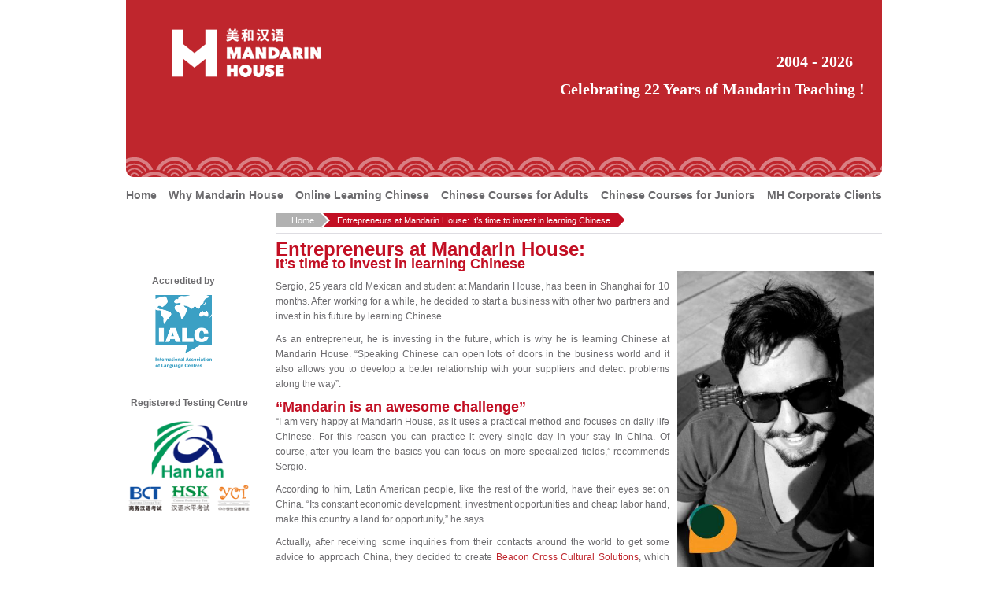

--- FILE ---
content_type: text/html; charset=utf-8
request_url: https://mandarinhouse.com/mandarin-house-review-experience-shanghai
body_size: 6607
content:
<!DOCTYPE html PUBLIC "-//W3C//DTD XHTML+RDFa 1.0//EN"
  "http://www.w3.org/MarkUp/DTD/xhtml-rdfa-1.dtd">
<html xmlns="http://www.w3.org/1999/xhtml" xml:lang="en" version="XHTML+RDFa 1.0" dir="ltr">

<head profile="http://www.w3.org/1999/xhtml/vocab">
  <title>Entrepreneurs at Mandarin House: It’s time to invest in learning Chinese | Mandarin House</title>
  <meta http-equiv="Content-Type" content="text/html; charset=utf-8" />
<link rel="shortlink" href="https://mandarinhouse.com/node/382" />
<link rel="shortcut icon" href="https://mandarinhouse.com/sites/default/themes/wenroo/favicon.ico" type="image/vnd.microsoft.icon" />
<link rel="canonical" href="https://mandarinhouse.com/mandarin-house-review-experience-shanghai" />
<meta name="keywords" content="Learn Mandarin Chinese Beijing, Learn Mandarin Chinese Shanghai, Learn Mandarin Chinese Guangzhou, Mandarin Chinese Courses, Chinese Schools in Beijing" />
<meta name="generator" content="Drupal 7 (http://drupal.org)" />
<meta name="description" content="Entrepreneurs at Mandarin House: It’s time to invest in learning Chinese" />

<!-- Facebook Pixel Code -->
<script>
!function(f,b,e,v,n,t,s){if(f.fbq)return;n=f.fbq=function(){n.callMethod?
n.callMethod.apply(n,arguments):n.queue.push(arguments)};if(!f._fbq)f._fbq=n;
n.push=n;n.loaded=!0;n.version='2.0';n.queue=[];t=b.createElement(e);t.async=!0;
t.src=v;s=b.getElementsByTagName(e)[0];s.parentNode.insertBefore(t,s)}(window,
document,'script','//connect.facebook.net/en_US/fbevents.js');

fbq('init', '616568275166442');
fbq('track', 'PageView');
fbq('track', 'ViewContent', {"content_type":"product","content_ids":"382"});
</script>
<noscript><img height='1' width='1' style='display:none' src='https://www.facebook.com/tr?id=616568275166442&ev=PageView&noscript=1' /></noscript>
<!-- End Facebook Pixel Code -->
  <link type="text/css" rel="stylesheet" href="https://mandarinhouse.com/sites/default/files/css/css_pbm0lsQQJ7A7WCCIMgxLho6mI_kBNgznNUWmTWcnfoE.css" media="all" />
<link type="text/css" rel="stylesheet" href="https://mandarinhouse.com/sites/default/files/css/css_qKsSCcrOVT4pKULgi4iAVuPQPU3lfSzuSXMJCARUKic.css" media="all" />
<link type="text/css" rel="stylesheet" href="https://mandarinhouse.com/sites/default/files/css/css_hvNOAyNn8KSQUdje93io0nd0Na8XmZ-ngu_nJdTOtvk.css" media="all" />
<link type="text/css" rel="stylesheet" href="https://mandarinhouse.com/sites/default/files/css/css_ztqjYy_8jPZp3qHkC5M_l1yNVjIue0kCfiIjw1cMjBM.css" media="all" />
<link type="text/css" rel="stylesheet" href="https://mandarinhouse.com/sites/default/files/css/css_e0Oi8I1L8cGJ7KxcUbimLkO-ivlPDoZXuBZMWKAz5GY.css" media="print" />

<!--[if IE]>
<link type="text/css" rel="stylesheet" href="https://mandarinhouse.com/sites/default/files/css/css_6aYvzF5_3imxy3JsxmAUZovHgr8CatxWg8ShR_WbA20.css" media="all" />
<![endif]-->

<!--[if lte IE 7]>
<link type="text/css" rel="stylesheet" href="https://mandarinhouse.com/sites/default/files/css/css_bf_53Q3BOcgWnZidLak5_KSRaRHy5b3GOcFG3wnL9FQ.css" media="all" />
<![endif]-->

<!--[if lte IE 6]>
<link type="text/css" rel="stylesheet" href="https://mandarinhouse.com/sites/default/files/css/css_nn-39uqMFMPiDMr6cUWRPLG1ba3uFYYtLyBzOyd0ESw.css" media="all" />
<![endif]-->
  <script type="text/javascript" src="https://mandarinhouse.com/sites/default/files/js/js_xAPl0qIk9eowy_iS9tNkCWXLUVoat94SQT48UBCFkyQ.js"></script>
<script type="text/javascript" src="https://mandarinhouse.com/sites/default/files/js/js_pybEzOT_v2ckEsy8o5TLgqKZcYqsxoEjglOzGKuN3vc.js"></script>
<script type="text/javascript" src="https://mandarinhouse.com/sites/default/files/js/js_492tBZcr2bi07TxMXodSdlqPrL6I9s-fl3T0mGe9WE8.js"></script>
<script type="text/javascript">
<!--//--><![CDATA[//><!--
var _gaq = _gaq || [];_gaq.push(["_setAccount", "UA-31487218-1"]);_gaq.push(["_trackPageview"]);(function() {var ga = document.createElement("script");ga.type = "text/javascript";ga.async = true;ga.src = ("https:" == document.location.protocol ? "https://ssl" : "http://www") + ".google-analytics.com/ga.js";var s = document.getElementsByTagName("script")[0];s.parentNode.insertBefore(ga, s);})();
//--><!]]>
</script>
<script type="text/javascript" src="https://mandarinhouse.com/sites/default/files/js/js_a_XWH2S1EQaU85ypMDyQGiUfzPFez1IOZKxHnhGkv3E.js"></script>
<script type="text/javascript" src="https://mandarinhouse.com/sites/default/files/js/js_azQHAT-snAcpLr7FR4PLpPgSgjxZjRkOZ6hxfpQCEY4.js"></script>
<script type="text/javascript">
<!--//--><![CDATA[//><!--
jQuery.extend(Drupal.settings, {"basePath":"\/","pathPrefix":"","ajaxPageState":{"theme":"wenroo","theme_token":"37poHYGy2GHkvW7IpNjnYrjPHKJCfnWdRZzDBWUr09o","js":{"misc\/jquery.js":1,"misc\/jquery.once.js":1,"misc\/drupal.js":1,"sites\/all\/modules\/nice_menus\/js\/jquery.bgiframe.js":1,"sites\/all\/modules\/nice_menus\/js\/jquery.hoverIntent.js":1,"sites\/all\/modules\/nice_menus\/js\/superfish.js":1,"sites\/all\/modules\/nice_menus\/js\/nice_menus.js":1,"misc\/form.js":1,"sites\/all\/modules\/webform_conditional\/webform_conditional.js":1,"misc\/textarea.js":1,"sites\/all\/modules\/webform\/js\/webform.js":1,"sites\/all\/modules\/google_analytics\/googleanalytics.js":1,"0":1,"misc\/collapse.js":1,"sites\/default\/themes\/wenroo\/js\/wenroo.js":1,"sites\/default\/themes\/wenroo\/js\/quiz.js":1},"css":{"modules\/system\/system.base.css":1,"modules\/system\/system.menus.css":1,"modules\/system\/system.messages.css":1,"modules\/system\/system.theme.css":1,"sites\/all\/modules\/date\/date_api\/date.css":1,"sites\/all\/modules\/date\/date_popup\/themes\/datepicker.1.7.css":1,"sites\/all\/modules\/date\/date_repeat_field\/date_repeat_field.css":1,"modules\/field\/theme\/field.css":1,"modules\/node\/node.css":1,"modules\/user\/user.css":1,"sites\/all\/modules\/views\/css\/views.css":1,"sites\/all\/modules\/ctools\/css\/ctools.css":1,"sites\/all\/modules\/nice_menus\/css\/nice_menus.css":1,"sites\/all\/modules\/nice_menus\/css\/nice_menus_default.css":1,"sites\/all\/modules\/webform\/css\/webform.css":1,"sites\/default\/themes\/wenroo\/css\/html-reset.css":1,"sites\/default\/themes\/wenroo\/css\/layout-fixed.css":1,"sites\/default\/themes\/wenroo\/css\/tabs.css":1,"sites\/default\/themes\/wenroo\/css\/pages.css":1,"sites\/default\/themes\/wenroo\/css\/blocks.css":1,"sites\/default\/themes\/wenroo\/css\/mandarinhouse.css":1,"sites\/default\/themes\/wenroo\/css\/print.css":1,"sites\/default\/themes\/wenroo\/css\/ie.css":1,"sites\/default\/themes\/wenroo\/css\/ie7.css":1,"sites\/default\/themes\/wenroo\/css\/ie6.css":1}},"nice_menus_options":{"delay":800,"speed":"slow"},"webform_conditional":{"fields":false,"nid":"748","showSpeed":null},"googleanalytics":{"trackOutbound":1,"trackMailto":1,"trackDownload":1,"trackDownloadExtensions":"7z|aac|arc|arj|asf|asx|avi|bin|csv|doc|exe|flv|gif|gz|gzip|hqx|jar|jpe?g|js|mp(2|3|4|e?g)|mov(ie)?|msi|msp|pdf|phps|png|ppt|qtm?|ra(m|r)?|sea|sit|tar|tgz|torrent|txt|wav|wma|wmv|wpd|xls|xml|z|zip"}});
//--><!]]>
</script>
   <script type="application/ld+json"> 
    {
		"@context": "http://schema.org",
		"@type": "Organization",
		"url": "http://www.mandarinhouse.com'",
		"logo": "http://www.mandarinhouse.com/sites/default/themes/wenroo/logo.png",
		"address": {
		    "@type": "PostalAddress",
		    "addressLocality": "",
		    "addressRegion": "Shanghai",
		    "streetAddress": "12F, Asia Mansion, 650 Han Kou Road",
		    "postalCode": "200000"
	  	},
		"contactPoint" : [{
			"@type" 		: "ContactPoint",
			"telephone" 	: "400 633 5538",
			"contactType" 	: "customer service",
			"areaServed"	: "China",
			"availableLanguage" : [
		      	"English"
		    ]
		}],
		"sameAs" : [ //�罻��վ��ַ
	      "https://www.facebook.com/mandarinhouseschools/" ,
	      "https://twitter.com/Mandarinhousesh",
	      "https://www.linkedin.com/company/1733831"  
		 ]
		
    }
    
    </script> 
</head>
<body class="html not-front not-logged-in one-sidebar sidebar-first page-node page-node- page-node-382 node-type-page section-mandarin-house-review-experience-shanghai" >
  <div id="skip-link">
    <a href="#main-menu" class="element-invisible element-focusable">Jump to Navigation</a>
  </div>
    
<div id="page-wrapper"><div id="page">

  <div id="header"><div class="section clearfix">

          <a href="/" title="Mandarin House" rel="home" id="logo"><img src="https://mandarinhouse.com/sites/default/themes/wenroo/logo.png" alt="Mandarin House" /></a>
    
          <div id="name-and-slogan">
                  
        
                  <div id="site-slogan">Learn Chinese. Quality Chinese Courses</div>
              </div><!-- /#name-and-slogan -->
    
    
      <div class="region region-header">
    <div id="block-nodeblock-265" class="block block-nodeblock first last odd">

      
  <div class="content">
    <div id="node-265" class="node node-header view-mode-full clearfix">

        
  
  <div class="content">
    <div class="field field-name-body field-type-text-with-summary field-label-hidden"><div class="field-items"><div class="field-item even"><ul class="language"></ul><div class="contact_no"> </div>
<div class="contact_no"><strong><span style="font-family:Bell MT; font-size:20px;">2004 - 2026   </span></strong></div>
<div class="contact_no"><strong><span style="font-family:Bell MT; font-size:20px;">Celebrating 22 Years of Mandarin Teaching !</span></strong><br /> </div>
<div class="contact_no"> </div>
</div></div></div>  </div>

  
  
</div>
  </div>

</div><!-- /.block -->
  </div><!-- /.region -->

  </div></div><!-- /.section, /#header -->

       <div id="navigation"><div class="section clearfix">

        
          <div class="region region-navigation">
    <div id="block-nice-menus-1" class="block block-nice-menus first last odd">

      
  <div class="content">
    <ul class="nice-menu nice-menu-down nice-menu-main-menu" id="nice-menu-1"><li class="menu-218 menu-path-front first odd "><a href="/">Home</a></li>
<li class="menu-849 menu-path-node-861  even "><a href="/why-mandarin-house">Why Mandarin House</a></li>
<li class="menu-861 menu-path-smymandarinhousecom-  odd "><a href="https://mymandarinhouse.com/" target="_blank">Online Learning Chinese</a></li>
<li class="menu-602 menu-path-node-55  even "><a href="/chinese-courses-adult">Chinese Courses for Adults</a></li>
<li class="menu-628 menu-path-node-100  odd "><a href="/chinese-courses-junior">Chinese Courses for Juniors</a></li>
<li class="menu-617 menu-path-node-88  even last"><a href="/corporate-partner">MH Corporate Clients</a></li>
</ul>
  </div>

</div><!-- /.block -->
  </div><!-- /.region -->

      </div></div><!-- /.section, /#navigation -->
    
  <div id="main-wrapper"><div id="main" class="clearfix with-navigation">
    <div id="content" class="column"><div class="section">
            <div class="breadcrumb"><h2 class="element-invisible">You are here</h2><div class = "breadcrumb-link first"><a href="/">Home</a></div><div class = "breadcrumb-text"><div class = "breadcrumb-in">Entrepreneurs at Mandarin House: It’s time to invest in learning Chinese</div></div></div>      <a id="main-content"></a>
                                                  <div class="region region-content">
    <div id="block-system-main" class="block block-system first odd">

      
  <div class="content">
    <div id="node-382" class="node node-page view-mode-full clearfix">

  
      
  
  
  <div class="content">
    <div class="field field-name-body field-type-text-with-summary field-label-hidden"><div class="field-items"><div class="field-item even"><h1>Entrepreneurs at Mandarin House:</h1>
<h2>It’s time to invest in learning Chinese</h2>
<p><img alt="" src="/sites/default/files/pictures/content/what-new/Sergio.jpg" style="width: 250px; height: 375px; margin-left: 10px; margin-right: 10px; float: right;" /></p>
<p>Sergio, 25 years old Mexican and student at Mandarin House, has been in Shanghai for 10 months. After working for a while, he decided to start a business with other two partners and invest in his future by learning Chinese.</p>
<p>As an entrepreneur, he is investing in the future, which is why he is learning Chinese at Mandarin House. “Speaking Chinese can open lots of doors in the business world and it also allows you to develop a better relationship with your suppliers and detect problems along the way”.</p>
<h2>“Mandarin is an awesome challenge”</h2>
<p>“I am very happy at Mandarin House, as it uses a practical method and focuses on daily life Chinese. For this reason you can practice it every single day in your stay in China. Of course, after you learn the basics you can focus on more specialized fields,” recommends Sergio.</p>
<p>According to him, Latin American people, like the rest of the world, have their eyes set on China. “Its constant economic development, investment opportunities and cheap labor hand, make this country a land for opportunity,” he says.</p>
<p>Actually, after receiving some inquiries from their contacts around the world to get some advice to approach China, they decided to create <a href="http://www.beacon-ccs.com" target="_blank">Beacon Cross Cultural Solutions</a>, which offers tailor-made all-included packages for foreigners to come to China. “Since the cultural barrier is quite big from the western world to China, most people is afraid of starting alone this journey,” he explains.</p>
<p>“From my experience on, I normally recommend the people that are coming to China to, first of all, learn at least basic Chinese, print themselves some business cards and enjoy the ride,” Sergio concludes.</p>
<h4 style="text-align: center;">We are very proud to have some entrepreneurs like Sergio at Mandarin House sharing their experience with us.</h4>
<h4 style="text-align: center;">This a global trend, what are you waiting to invest in the future and learn Chinese?</h4>
<h4 style="text-align: center;"> </h4>
<h4 style="text-align: center;"> </h4>
</div></div></div>  </div>

  
  
</div><!-- /.node -->
  </div>

</div><!-- /.block -->
<div id="block-webform-client-block-748" class="block block-webform last even">

    	      <h1 class="block-title"><span>Quick Form</span></h1>
	    
  <div class="content">
    <form class="webform-client-form" enctype="multipart/form-data" action="/quick-form" method="post" id="webform-client-form-748" accept-charset="UTF-8"><div><div class="form-item webform-component webform-component-markup" id="webform-component-guide-language">
 <p>Please complete the quick form below, we will get back to you within 12 hours (working day). </p>

</div>
<div class="form-item webform-component webform-component-textfield webform-container-inline" id="webform-component-your-full-name">
  <label for="edit-submitted-your-full-name">Your Full Name <span class="form-required" title="This field is required.">*</span></label>
 <input type="text" id="edit-submitted-your-full-name" name="submitted[your_full_name]" value="" size="60" maxlength="128" class="form-text required" />
</div>
<div class="form-item webform-component webform-component-email webform-container-inline" id="webform-component-your-email">
  <label for="edit-submitted-your-email">Your Email <span class="form-required" title="This field is required.">*</span></label>
 <input class="email form-text form-email required" type="email" id="edit-submitted-your-email" name="submitted[your_email]" size="60" />
</div>
<div class="form-item webform-component webform-component-textfield webform-container-inline" id="webform-component-phone-number">
  <label for="edit-submitted-phone-number">Phone Number <span class="form-required" title="This field is required.">*</span></label>
 <input type="text" id="edit-submitted-phone-number" name="submitted[phone_number]" value="" size="60" maxlength="128" class="form-text required" />
</div>
<div class="form-item webform-component webform-component-select webform-container-inline" id="webform-component-current-location">
  <label for="edit-submitted-current-location">Current Location <span class="form-required" title="This field is required.">*</span></label>
 <select id="edit-submitted-current-location" name="submitted[current_location]" class="form-select required"><option value="" selected="selected">- Select -</option><option value="Shanghai">Shanghai</option><option value="Beijing">Beijing</option><option value="Othercityinchina">Other City in China</option><option value="Othercityout">Other City outside of China</option></select>
</div>
<div class="form-item webform-component webform-component-select webform-container-inline" id="webform-component-course-location">
  <label for="edit-submitted-course-location">Course Location <span class="form-required" title="This field is required.">*</span></label>
 <select id="edit-submitted-course-location" name="submitted[course_location]" class="form-select required"><option value="" selected="selected">- Select -</option><option value="Online Course">Online Course</option><option value="Shanghai">Shanghai</option><option value="Beijing">Beijing</option><option value="Othercity">Other City</option></select>
</div>
<div class="form-item webform-component webform-component-textarea" id="webform-component-yourrequest">
  <label for="edit-submitted-yourrequest">Your Request </label>
 <div class="form-textarea-wrapper resizable"><textarea id="edit-submitted-yourrequest" name="submitted[yourrequest]" cols="60" rows="5" class="form-textarea"></textarea></div>
</div>
<input type="hidden" name="details[sid]" value="" />
<input type="hidden" name="details[page_num]" value="1" />
<input type="hidden" name="details[page_count]" value="1" />
<input type="hidden" name="details[finished]" value="0" />
<input type="hidden" name="form_build_id" value="form--1mK-d2mxaEg7FbfCUTgwArUfDwmvpjQnnomi_0FfIM" />
<input type="hidden" name="form_id" value="webform_client_form_748" />
<div class="form-actions form-wrapper" id="edit-actions"><input type="submit" id="edit-submit" name="op" value="Submit" class="form-submit" /></div></div></form>  </div>

</div><!-- /.block -->
  </div><!-- /.region -->
          </div></div><!-- /.section, /#content -->


      <div class="region region-sidebar-first column sidebar"><div class="section">
    <div id="block-block-6" class="block block-block first last odd">

      
  <div class="content">
    <p style="text-align: left;"> </p>
<p style="text-align: left;"> </p>
<p style="text-align: left;"> </p>
<p style="text-align: left;"><strong>           Accredited by</strong></p>
<p style="text-align: left;"><a href="http://www.ialc.org" target="_blank"><img alt="" src="/sites/default/files/pictures/webmaster/2.png" style="height: 93px; width: 140px; margin-left: 5px; margin-right: 5px;" /></a></p>
<p style="text-align: left;"> </p>
<p style="text-align: left;"><strong>  Registered Testing Centre</strong></p>
<p style="text-align: left;"><a href="http://www.chinese.cn/page/#/pcpage/mainpage" target="_blank"><img alt="" src="/sites/default/files/pictures/webmaster/han-ban_0.png" style="width: 160px; height: 128px;" /></a></p>
  </div>

</div><!-- /.block -->
  </div></div><!-- /.section, /.region -->

    
  </div></div><!-- /#main, /#main-wrapper -->
	
    <div class="region region-bottom">
    <div id="block-sharethis-sharethis-block" class="block block-sharethis first last odd">

      
  <div class="content">
    <div class="sharethis-wrapper"><span st_url="https://mandarinhouse.com/user" st_title="User account" class="st_baidu"></span>
<span st_url="https://mandarinhouse.com/user" st_title="User account" class="st_sina"></span>
<span st_url="https://mandarinhouse.com/user" st_title="User account" class="st_email"></span>
<span st_url="https://mandarinhouse.com/user" st_title="User account" class="st_twitter"></span>
<span st_url="https://mandarinhouse.com/user" st_title="User account" class="st_facebook"></span>
<script type='text/javascript'>var switchTo5x = true;</script><script type='text/javascript' src='https://ws.sharethis.com/button/buttons.js'></script><script type='text/javascript'>stLight.options({"publisher":"dr-dc09ac7-3a34-2438-8c0b-6f2971ea45a0"});</script></div>  </div>

</div><!-- /.block -->
  </div><!-- /.region -->
  <div id="footer"><div class="footer_inner">
    <div class="region region-footer">
    <div id="block-block-5" class="block block-block first odd">

      
  <div class="content">
    <div class="tit"> </div>
<div class="logo" style="display:none;visibility:hidden;"><a class="logo" href="http://www.youtube.com/user/ChinaMandarinHouse" target="_blank"><img alt="" src="/sites/default/files/pictures/icons/youtube.png" style="width: 40px; height: 40px;" /></a></div>
  </div>

</div><!-- /.block -->
<div id="block-nodeblock-114" class="block block-nodeblock last even">

      
  <div class="content">
    <div id="node-114" class="node node-footer view-mode-full clearfix">

        
  
  <div class="content">
    <div class="field field-name-body field-type-text-with-summary field-label-hidden"><div class="field-items"><div class="field-item even"><p> </p>
<p><strong>Contact us:       <a href="mailto:info@mandarinhouse.com?subject=Website%20Enquiry">info@mandarinhouse.com</a></strong>       </p>
</div></div></div>  </div>

  
  
</div>
  </div>

</div><!-- /.block -->
  </div><!-- /.region -->
	</div></div>
  <div id="sub-footer">
    <div class="region region-sub-footer">
    <div id="block-nodeblock-269" class="block block-nodeblock first last odd">

      
  <div class="content">
    <div id="node-269" class="node node-footer view-mode-full clearfix">

        
  
  <div class="content">
    <div class="field field-name-body field-type-text-with-summary field-label-hidden"><div class="field-items"><div class="field-item even"><p style="text-align: center;">Learn Chinese with Mandarin House. All Rights Reserved.           <br /><a href="http://beian.miit.gov.cn">沪ICP备05035518号</a><a href="http://beian.miit.gov.cn">-1</a></p>
</div></div></div>  </div>

  
  
</div>
  </div>

</div><!-- /.block -->
  </div><!-- /.region -->
  </div>
  
  
</div></div><!-- /#page, /#page-wrapper -->
  </body>
</html>


--- FILE ---
content_type: text/css
request_url: https://mandarinhouse.com/sites/default/files/css/css_ztqjYy_8jPZp3qHkC5M_l1yNVjIue0kCfiIjw1cMjBM.css
body_size: 7424
content:
body{font:12px/120% Arial,Helvetica,sans-serif;color:#6c6b6e;background:#ffffff;}.clearfix{clear:both;zoom:1;}*{margin:0;padding:0;-webkit-text-size-adjust:none;}p,div,a,table{font-size:12px;font-weight:normal;}td{vertical-align:top;}img{display:block;border:none;}ul,li,ul.menu li,ul li.leaf,.item-list ul,.item-list ul li,li.expanded,li.collapsed,li.leaf{list-style:none;list-style-image:none;margin:0;padding:0;}a{color:#bf262d;text-decoration:none;-moz-transition:color 0.1s ease 0s,background 0.1s ease 0s,opacity 0.1s ease 0s,border 0.1s ease 0s;}a:hover,li a.active{color:#bf262d;text-decoration:none;-moz-transition:color 0.5s ease 0s,background 0.5s ease 0s,opacity 0.5s ease 0s,border 0.5s ease 0s;}tbody,th{border:none;}tr.even,tr.odd{background-color:transparent;border-bottom:none;}.hidden_text{overflow:hidden;font-size:0;text-indent:-9999px;}.feed-icon{display:none;}input.form-checkbox,input.form-radio{position:relative;}textarea{resize:none;padding:5px;font-size:12px;}.form-text,select,textarea{border:1px solid #d0d0d0;}.form-submit,a{cursor:pointer;font-family:Arial,Helvetica,sans-serif;}.node-title{line-height:120%;}#node-264 .field-item  ol{margin-top:10px;margin-left:30px;}#node-264 .field-item  ol li ol{margin-top:0px;}sup{line-height:0px;}
body{}#page-wrapper,.region-bottom{margin-left:auto;margin-right:auto;width:960px;}#page{}#header{}#header .section{}.region-header{}#main-wrapper{position:relative;}#main{}#content,.no-sidebars #content{float:left;width:960px;margin-left:0;margin-right:-960px;padding:0;}.sidebar-first #content{width:770px;margin-left:190px;margin-right:-960px;}.sidebar-second #content{width:700px;margin-left:0;margin-right:-700px;}.two-sidebars #content{width:560px;margin-left:200px;margin-right:-760px;}#content .section{margin:0;padding:0;}#navigation{}.with-navigation #content,.with-navigation .region-sidebar-first,.with-navigation .region-sidebar-second{margin-top:0;}#navigation .section{}.region-sidebar-first{float:left;width:190px;margin-left:0;margin-right:-190px;padding:0;}.region-sidebar-first .section{margin:0 20px 0 0;padding:0;}.region-sidebar-second{float:left;width:260px;margin-left:700px;margin-right:-960px;padding:0;}.region-sidebar-second .section{margin:0 0 0 10px;padding:0;}.region-footer{}.region-bottom{}#header,#content,#navigation,.region-sidebar-first,.region-sidebar-second,.region-footer,.region-bottom{overflow:visible;word-wrap:break-word;}
div.tabs{margin:0 0 5px 0;}ul.primary{margin:0;padding:0 0 0 10px;border-width:0;list-style:none;white-space:nowrap;line-height:normal;background:url(/sites/default/themes/wenroo/images/tab-bar.png) repeat-x left bottom;}ul.primary li{float:left;margin:0;padding:0;}ul.primary li a{display:block;height:24px;margin:0;padding:0 0 0 5px;border-width:0;font-weight:bold;text-decoration:none;color:#777;background-color:transparent;background:url(/sites/default/themes/wenroo/images/tab-left.png) no-repeat left -38px;}ul.primary li a .tab{display:block;height:20px;margin:0;padding:4px 13px 0 6px;border-width:0;line-height:20px;background:url(/sites/default/themes/wenroo/images/tab-right.png) no-repeat right -38px;}ul.primary li a:hover,ul.primary li a:focus{border-width:0;background-color:transparent;background:url(/sites/default/themes/wenroo/images/tab-left.png) no-repeat left -76px;}ul.primary li a:hover .tab,ul.primary li a:focus .tab{background:url(/sites/default/themes/wenroo/images/tab-right.png) no-repeat right -76px;}ul.primary li.active a,ul.primary li.active a:hover,ul.primary li.active a:focus{border-width:0;color:#000;background-color:transparent;background:url(/sites/default/themes/wenroo/images/tab-left.png) no-repeat left 0;}ul.primary li.active a .tab,ul.primary li.active a:hover .tab,ul.primary li.active a:focus .tab{background:url(/sites/default/themes/wenroo/images/tab-right.png) no-repeat right 0;}ul.secondary{margin:0;padding:0 0 0 5px;border-bottom:1px solid #c0c0c0;list-style:none;white-space:nowrap;background:url(/sites/default/themes/wenroo/images/tab-secondary-bg.png) repeat-x left bottom;}ul.secondary li{float:left;margin:0 5px 0 0;padding:5px 0;border-right:none;}ul.secondary a{display:block;height:24px;margin:0;padding:0;border:1px solid #c0c0c0;text-decoration:none;color:#777;background:url(/sites/default/themes/wenroo/images/tab-secondary.png) repeat-x left -56px;}ul.secondary a .tab{display:block;height:18px;margin:0;padding:3px 8px;line-height:18px;}ul.secondary a:hover,ul.secondary a:focus{background:url(/sites/default/themes/wenroo/images/tab-secondary.png) repeat-x left bottom;}ul.secondary a.active,ul.secondary a.active:hover,ul.secondary a.active:focus{border:1px solid #c0c0c0;color:#000;background:url(/sites/default/themes/wenroo/images/tab-secondary.png) repeat-x left top;}
.block{margin:0;}.block-title,.view-custom-menu-from-reference .field-name-field-cmenu-link a,.view-custom-menu-from-reference .field-name-field-cmenu-link{line-height:140%;font-weight:bold;font-family:"Trebuchet MS",Arial,Helvetica,sans-serif;}.sidebar .block-title{padding:10px 15px;font-size:16px;}.sidebar .block-title a{font-size:16px;font-weight:bold;}.region-sidebar-second .block-title,.view-custom-menu-from-reference .field-name-field-cmenu-link{padding:10px 6px;font-size:15px;color:#BF262D;letter-spacing:-1px;}.region-sidebar-second .sidebar .block-title a,.view-custom-menu-from-reference .field-name-field-cmenu-link a{font-size:15px;}.front .region-sidebar-second .block{margin-bottom:20px;}#question #btn,#question #btn1,#block-views-home-banner-sub-blocks-block .field-name-field-banner-sb-button a,#block-views-display-banner-sub-blocks-block .field-name-field-banner-sb-button a,.node-webform #edit-actions input,#block-views-previews-from-reference-block .views-field-nothing	a,#block-views-previews-from-reference-block .views-field-field-preview-pageref-1 a,#block-views-previews-from-reference-block .views-field-field-preview-link-1 a{background-image:-moz-linear-gradient(#bf262d,#a10025);background-image:-o-linear-gradient(#bf262d,#a10025);background-image:-webkit-gradient(linear,left top,left bottom,color-stop(0%,#bf262d),color-stop(100%,#a10025));background-image:linear-gradient(#bf262d,#a10025);}.sidebar .block-title,.question_title,#block-views-home-banner-sub-blocks-block .views-row,#block-views-display-banner-sub-blocks-block .views-row,.view-custom-menu-from-reference .field-name-field-cmenu-link,.block-home-page-button,#block-cck-blocks-field-maplink .content a{background-image:linear-gradient(#f9f9f9 5%,#e2e2e2 50%);background-image:-o-linear-gradient(#f9f9f9 5%,#e2e2e2 50%);background-image:-moz-linear-gradient(#f9f9f9 5%,#e2e2e2 50%);background-image:-webkit-gradient(linear,left top,left bottom,color-stop(0%,#f9f9f9),color-stop(50%,#e2e2e2));}.view-custom-menu-from-reference .views-row{margin-bottom:10px;}.region-highlighted .view-display-banner-from-reference,.region-highlighted .view-display-banner-from-menu,#block-views-f-block{width:530px;height:320px;float:left;overflow:hidden;position:relative;-moz-border-radius:10px;-webkit-border-radius:10px;border-radius:10px;}#block-views-f-block{width:700px;}.region-highlighted .view-display-banner-from-reference img,.region-highlighted .view-display-banner-from-menu img,#block-views-f-block img,#block-views-testimonial-teaser-block .content,#block-views-testimonial-teaser-block-1 .content{-moz-border-radius:10px;-webkit-border-radius:10px;border-radius:10px;}.region-highlighted .view-display-banner-from-reference .field-name-field-banner-comment,.region-highlighted .view-display-banner-from-menu .field-name-field-banner-comment,#block-views-f-block .views-field-field-banner-comment{position:absolute;z-index:9;bottom:0;left:0;background-color:rgba(255,255,255,0.75);width:530px;height:85px;}#block-views-f-block .views-field-field-banner-comment{width:700px;}.region-highlighted .view-display-banner-from-reference .field-name-field-banner-comment .field-item,.region-highlighted .view-display-banner-from-menu .field-name-field-banner-comment .field-item,#block-views-f-block .views-field-field-banner-comment .field-content{padding:38px 20px 0 20px;line-height:140%;}.region-highlighted .view-display-banner-from-reference .node-title,.region-highlighted .view-display-banner-from-menu .node-title,#block-views-f-block .views-field-title{position:absolute;z-index:10;left:0;padding:0 20px;bottom:55px;height:22px;font-size:22px;color:#bf262d;}.region-highlighted .view-display-banner-from-reference .node-title a,.region-highlighted .view-display-banner-from-menu .node-title a,#block-views-f-block .views-field-title a{font-size:22px;line-height:140%;color:#bf262d;}.front .views-slideshow-controls-bottom{position:absolute;bottom:65px;right:8px;z-index:20;}.front .views-slideshow-controls-bottom .views-slideshow-pager-field-item{width:10px;height:10px;background:url(/sites/default/themes/wenroo/images/ico_slideshow.png) no-repeat;overflow:hidden;cursor:pointer;float:left;margin-right:7px;font-size:0;text-indent:-999px;overflow:hidden;}.front .views-slideshow-controls-bottom .active{background-position:0 -10px;}#block-views-display-banner-sub-blocks-block .views-row{width:230px;float:right;overflow:hidden;}#block-views-home-banner-sub-blocks-block .views-row{width:250px;}#block-views-display-banner-sub-blocks-block .node,#block-views-home-banner-sub-blocks-block .node{padding:13px 20px;}#block-views-display-banner-sub-blocks-block .node .content,#block-views-home-banner-sub-blocks-block .node .content{padding:0;}#block-views-display-banner-sub-blocks-block .views-row-1,#block-views-home-banner-sub-blocks-block .views-row-1{height:140px;}#block-views-display-banner-sub-blocks-block .field-name-field-banner-sb-comment .field-item,#block-views-display-banner-sub-blocks-block .field-name-field-banner-sb-comment p,#block-views-home-banner-sub-blocks-block .field-name-field-banner-sb-comment .field-item,#block-views-home-banner-sub-blocks-block .field-name-field-banner-sb-comment p{font-family:"Trebuchet MS",Arial,Helvetica,sans-serif;line-height:140%;color:#656464;font-size:16px;line-height:180%;text-align:left;}#block-views-display-banner-sub-blocks-block .views-row-2,#block-views-home-banner-sub-blocks-block .views-row-2{height:170px;margin-top:10px;}#block-views-home-banner-sub-blocks-block .views-row-2{margin-top:12px;}#block-views-display-banner-sub-blocks-block .views-row-2 .field-name-field-banner-sb-comment .field-item,#block-views-display-banner-sub-blocks-block .views-row-2 .field-name-field-banner-sb-comment .field-item p,#block-views-home-banner-sub-blocks-block .views-row-2 .field-name-field-banner-sb-comment .field-item,#block-views-home-banner-sub-blocks-block .views-row-2 .field-name-field-banner-sb-comment .field-item p{font-size:16px;}#block-views-display-banner-sub-blocks-block .field-name-field-banner-sb-button,#block-views-home-banner-sub-blocks-block .field-name-field-banner-sb-button{margin-top:10px;overflow:hidden;clear:both;}#block-views-display-banner-sub-blocks-block .field-name-field-banner-sb-button a,#block-views-home-banner-sub-blocks-block .field-name-field-banner-sb-button a{font-family:"Trebuchet MS",Arial,Helvetica,sans-serif;line-height:140%;padding:5px 18px;display:block;float:left;color:#ffffff;}#block-views-display-banner-sub-blocks-block .field-name-field-banner-sb-button a:hover,#block-views-home-banner-sub-blocks-block .field-name-field-banner-sb-button a:hover{color:#f0f0f0;}#block-views-display-banner-sub-blocks-block .views-row-1 .field-name-field-banner-sb-button a,#block-views-home-banner-sub-blocks-block .views-row-1 .field-name-field-banner-sb-button a{font-size:18px;}#block-views-display-banner-sub-blocks-block .views-row-2 .field-name-field-banner-sb-button a,#block-views-home-banner-sub-blocks-block .views-row-2 .field-name-field-banner-sb-button a{font-size:24px;font-weight:bold;}#block-views-previews-from-reference-block{clear:both;overflow:hidden;margin-bottom:10px;}#block-views-previews-from-reference-block .view{margin-top:10px;padding-top:10px;border-top:1px solid #DEDDE2;}#block-views-previews-from-reference-block td{padding-right:10px;padding-bottom:15px;width:251px;}#block-views-previews-from-reference-block td.col-last{padding-right:0;}#block-views-previews-from-reference-block .views-field-title{padding:5px 0;}#block-views-previews-from-reference-block .views-field-title,#block-views-previews-from-reference-block .views-field-title a{line-height:140%;color:#BF262D;font-size:14px;font-family:"Trebuchet MS",Arial,Helvetica,sans-serif;font-weight:bold;}#block-views-previews-from-reference-block .views-field-body,#block-views-previews-from-reference-block .views-field-body p{line-height:140%;font-size:12px;margin-bottom:10px;}#block-views-previews-from-reference-block .views-field-nothing	a,#block-views-previews-from-reference-block .views-field-field-preview-link-1 a,#block-views-previews-from-reference-block .views-field-field-preview-pageref-1 a{font-size:11px;font-weight:bold;padding:1px 5px;color:#ffffff;text-transform:uppercase;font-family:"Trebuchet MS",Arial,Helvetica,sans-serif;}.sidebar .block-menu-block{}.sidebar .block-menu-block .content li{border-bottom:1px solid #dedde2;}.sidebar .block-menu-block .content li.expanded ul{border-top:1px solid #dedde2;}.sidebar .block-menu-block .content li.expanded{border-bottom:none;}.sidebar .block-menu-block .content a{font-weight:bold;font-size:11px;line-height:140%;color:#6c6b6e;padding:10px 12px;display:block;text-align:left;}.sidebar .block-menu-block .content a:hover,.sidebar .block-menu-block .content .active-trail a,.sidebar .block-menu-block .content .active-trail ul a:hover,.sidebar .block-menu-block .content .active-trail .active-trail a,.sidebar .block-menu-block .content .active-trail .active-trail ul a:hover{color:#bf262d;}.sidebar .block-menu-block .content .active-trail ul a,.sidebar .block-menu-block .content .active-trail .active-trail ul a{color:#6c6b6e;}.sidebar .block-menu-block .content li.expanded ul a{padding:6px 12px 6px 24px;font-weight:normal;}.region-sidebar-second .block .field-item,.region-sidebar-second .block p{color:#000000;font-size:11px;line-height:160%;}.region-sidebar-second .block .node .field-name-body{padding:10px;}.region-sidebar-second .block strong{color:#bf262d;font-weight:bold;}.block-home-page-custom-menu .block-title{font-size:16px;line-height:120%;padding:0;letter-spacing:0;}.block-home-page-custom-menu .block-title,.block-home-page-custom-menu .block-title a{line-height:120%;display:block;}.block-home-page-custom-menu .block-title span{display:block;position:relative;padding:10px 6px;}@font-face{font-family:'WebSymbolsRegular';src:url(/sites/default/themes/wenroo/font/websymbols-regular-webfont.eot);src:url(/sites/default/themes/wenroo/font/websymbols-regular-webfont.eot?#iefix) format('embedded-opentype'),url(/sites/default/themes/wenroo/font/websymbols-regular-webfont.woff) format('woff'),url(/sites/default/themes/wenroo/font/websymbols-regular-webfont.ttf) format('truetype'),url(/sites/default/themes/wenroo/font/websymbols-regular-webfont.svg#WebSymbolsRegular) format('svg');}.block-home-page-custom-menu .block-title span:after{content:'>>';font-family:'WebSymbolsRegular';font-size:14px;position:absolute;font-weight:100;right:12px;top:9px;}.block-home-page-button{-moz-border-radius:10px;-webkit-border-radius:10px;border-radius:10px;-moz-box-shadow:1px 2px 5px #404040;-webkit-box-shadow:1px 2px 5px #404040;border-radius:6px 6px 6px 6px;box-shadow:1px 2px 5px #404040;width:240px;height:85px;overflow:hidden;}.block-home-page-button .block-title{background-image:none;color:#000000;font-size:20px;letter-spacing:0;padding:10px 10px 0px 10px;}.block-home-page-button .node .content{padding:0 10px 0px 10px;}.block-home-page-button .field-item,.block-home-page-button .field-item a{font-size:14px;line-height:140%;}.block-system .node-page .field-name-body{line-height:160%;margin-bottom:15px;}.view-testimonials-block table,.view-testimonials-views table{width:100%;}.view-testimonials-block tr,.view-testimonials-views tt{border-bottom:1px dotted #6c6b6e;}.view-testimonials-block td,.view-testimonials-views td{padding:15px 50px 15px 0;width:335px;}.view-testimonials-block .row-first	td,.view-testimonials-views .row-first	td{padding-top:0;}.view-testimonials-block div,.view-testimonials-block p,.view-testimonials-views div,.view-testimonials-views p{color:#6c6b6e;font-size:11px;}.view-testimonials-block .views-field,.view-testimonials-views .views-field{line-height:150%;}.view-testimonials-block .views-field-body,.view-testimonials-block .views-field-view-node,.view-testimonials-block .views-field-field-image,.view-testimonials-views .views-field-field-profile-quote,.view-testimonials-views .views-field-field-profile-image,.view-testimonials-views .views-field-view-node{margin-left:0;}.view-testimonials-block .views-field-view-node,.view-testimonials-block .views-field-field-image,.view-testimonials-views .views-field-view-node,.view-testimonials-views .views-field-field-profile-quote{clear:both;}.view-testimonials-views .views-field-field-profile-quote{padding-top:5px;}.view-testimonials-block .views-field-field-image,.view-testimonials-views .views-field-field-profile-image{float:left;margin-top:5px;}.view-testimonials-block .views-field .views-label,.view-testimonials-views .views-field .views-label{font-weight:bold;float:left;padding-right:5px;}#block-views-testimonial-teaser-block,#block-views-testimonial-teaser-block-1{float:right;width:230px;margin-left:10px;margin-bottom:10px;}#block-views-testimonial-teaser-block .content,#block-views-testimonial-teaser-block-1 .content{padding:10px;padding-bottom:5px;background-color:#f6f6f6;position:relative;}.node-type-overview-page #block-system-main .node{clear:none;}#block-views-testimonial-teaser-block .views-field-field-profile-teaser strong a,#block-views-testimonial-teaser-block-1 .views-field-field-profile-teaser stong a{font-weight:bold;}#block-menu-menu-footer-menu{margin-right:260px;}#block-menu-menu-footer-menu .content{overflow:hidden;}#block-menu-menu-footer-menu .content ul{display:block;clear:both;overflow:hidden;}#block-menu-menu-footer-menu .content li{padding:0 10px 0 0;margin-right:10px;float:left;border-right:1px solid #9d9ba3;}#block-menu-menu-footer-menu .content li.last{border-right:none;}#block-menu-menu-footer-menu .content a{font-size:14px;line-height:140%;}#block-block-5,#block-dy-powered-link-delta-0{clear:right;float:right;display:inline;}#block-block-5 .content{}#block-block-5 .tit{font-weight:bold;font-size:14px;float:left;line-height:40px;}#block-block-5 .logo{float:left;}#block-nodeblock-114{margin-right:240px;}#block-nodeblock-114 .node{clear:none;}#block-nodeblock-114 p{margin:0;line-height:140%;}#block-dy-powered-link-delta-0{padding-top:5px;}#block-dy-powered-link-delta-0 div,#block-dy-powered-link-delta-0 a{font-size:11px;}#block-dy-powered-link-delta-0 .prefix-text{color:#d08485;float:left;}#block-dy-powered-link-delta-0 .davyin-msg{float:left;}#block-dy-powered-link-delta-0 .davyin-msg a{padding:1px 4px;background-color:#951b1d;color:#ffffff;}#block-dy-powered-link-delta-0 .subject-text{display:none;}#block-cck-blocks-field-subtext{clear:both;padding-top:10px;}#block-nodeblock-265{float:right;color:#ffffff;}#block-nodeblock-265 .field-item,#block-nodeblock-265 .contact_no{text-align:right;}#block-nodeblock-265 b,#block-nodeblock-265 b a{font-weight:bold;}#block-nodeblock-265 .node .content a{color:#ffffff;}#block-nodeblock-265 .node .content a:hover{color:#f1f1f1;}#block-nodeblock-265 .node .content ul,#block-nodeblock-265 .node .content li{display:inline;text-align:right;}#block-nodeblock-265 .node .content li.first{padding-right:15px;}#block-nodeblock-265 .node .content li.last{padding-left:15px;}#block-nodeblock-265 .node .contact_no,#block-nodeblock-265 .node .contact_no a{margin-top:15px;font-size:16px;line-height:120%;}#block-cck-blocks-field-mapcode{width:550px;height:286px;overflow:hidden;float:left;margin-right:10px;}#block-cck-blocks-field-mapimage,#block-cck-blocks-field-maplink,#block-views-testimonial-teaser-block-1{float:none;margin-left:560px;width:230px;margin-bottom:3px;}#block-cck-blocks-field-maplink .content a{line-height:39px;height:39px;display:block;color:#BF262D;font-size:14px;font-weight:bold;padding:0 30px;}#block-sharethis-sharethis-block{float:right;text-align:right;}
body{font:12px/140% Arial,Helvetica,sans-serif;color:#6c6b6e;background:#ffffff;}p,div,a,table{font-size:12px;font-weight:normal;margin:0;text-align:justify;}h1,h2,h3,h4{font-family:"Trebuchet MS",Arial,Helvetica,sans-serif;color:#C20F23;}h1#page-title{font-size:25px;line-height:140%;color:#bf262d;padding:15px 0;display:block;text-transform:uppercase;}a{color:#bf262d;text-decoration:none;}a:hover,li a.active{color:#000000;text-decoration:none;}::selection{background:#f0f0f0;}::-moz-selection{background:#f0f0f0;}img::selection{background:transparent;}img::-moz-selection{background:transparent;}ul,li{list-style:none;list-style-image:none;margin:0;padding:0;}#header{background-color:#bf262d;background-image:url(/sites/default/themes/wenroo/images/bg_h_b.png);background-repeat:no-repeat;background-position:bottom center;}#name-and-slogan{display:none;}#header .section{padding:20px 22px 48px 35px;}#logo{float:left;margin-top:6px;}#navigation{padding:10px 0;}#block-nice-menus-1{visibility:hidden;}#navigation .nice-menu li{border:none;background-color:transparent;}#navigation li.menuparent{background-image:none;}#navigation .nice-menu li a{padding:5px 0;display:block;font-size:14px;line-height:120%;font-weight:bold;color:#6c6b6e;text-decoration:none;}#navigation .nice-menu li.last a{margin-right:0;}#navigation .nice-menu li a:hover,#navigation .nice-menu li.active-trail a,#navigation .nice-menu li.over a{color:#bf262d;}#navigation .nice-menu li.menuparent li a,#navigation .nice-menu li.menuparent li.active-trail li a,#navigation .nice-menu li.menuparent li.over li a{font-family:"Trebuchet MS",Arial,Helvetica,sans-serif;background-color:transparent;font-weight:normal;padding-left:15px;padding-right:15px;color:#ffffff;text-align:left;}#navigation .nice-menu li.menuparent li a:hover,#navigation .nice-menu li.menuparent li.active-trail a,#navigation .nice-menu li.menuparent li.over a,#navigation .nice-menu li.menuparent li.active-trail a:hover,#navigation .nice-menu li.menuparent li.over a:hover,#navigation .nice-menu li.menuparent li.active-trail li.active-trail a,#navigation .nice-menu li.menuparent li.over li.over a{background-color:#bf262d;color:#ffffff;}#navigation li.menuparent ul{border-top:none;top:27px;}ul.nice-menu,ul.nice-menu ul{z-index:99;}#navigation li.menuparent ul ul{top:0;left:166px;}#navigation li.menuparent li{width:165px;padding:0;background-color:rgba(0,0,0,0.4);margin-bottom:1px;white-space:normal;}.region-highlighted{margin-bottom:10px;clear:both;overflow:hidden;}.breadcrumb_box{}.breadcrumb{border-bottom:1px solid #dedde2;padding:0 0 7px 0;margin-bottom:10px;clear:both;overflow:hidden;}.breadcrumb .breadcrumb-link,.breadcrumb .breadcrumb-text{height:18px;background-color:#b1b1b1;line-height:18px;padding:0 9px 0 20px;float:left;color:#ffffff;position:relative;font-size:11px;}.breadcrumb a{color:#ffffff;font-size:11px;display:block;}.breadcrumb .breadcrumb-link:after,.breadcrumb .breadcrumb-text:after{content:' ';position:absolute;width:12px;height:12px;overflow:hidden;top:2px;right:-8px;z-index:1;background:#b1b1b1;border:1px solid #ffffff;border-width:2px 2px 0 0;-webkit-transform:rotate(45deg);-moz-transform:rotate(45deg);-ms-transform:rotate(45deg);-o-transform:rotate(45deg);transform:rotate(45deg);}.breadcrumb .breadcrumb-text,.breadcrumb .breadcrumb-text:after{background-color:#c20f23;}.breadcrumb .breadcrumb-text:after{right:-7px;width:13px;height:13px;border:none;}.breadcrumb div.breadcrumb-in{font-size:11px;}p{margin-bottom:10px;}div.node fieldset{border:none;padding:0;}div.node .fieldset-wrapper{padding-left:26px;padding-bottom:15px;}html.js div.node fieldset.collapsible .fieldset-legend{background:none;padding:0;}html.js fieldset.collapsed{padding:0;}div.node legend{padding-left:26px;position:relative;}div.node legend:after{content:'?';color:#ffffff;font-size:11px;font-weight:bold;position:absolute;left:0px;top:5px;width:14px;height:14px;line-height:14px;text-align:center;font-family:Georgia,"Times New Roman",Times,serif;border:1px solid #767676;-moz-border-radius:8px;-webkit-border-radius:8px;border-radius:8px;-moz-border-text-shadow:0 1px 0px #9e9e9e;-webkit-border-text-shadow:0 1px 0px #9e9e9e;text-shadow:0 1px 0px #9e9e9e;background-image:-moz-linear-gradient(#dddddd,#8c8c8c);background-image:-o-linear-gradient(#dddddd,#8c8c8c);background-image:-webkit-gradient(linear,left top,left bottom,color-stop(0%,#dddddd),color-stop(100%,#8c8c8c));background-image:linear-gradient(#dddddd,#8c8c8c);}div.node legend a{font-weight:bold;font-size:14px;color:#bf262d;line-height:24px;}div.node .collapsed legend a{color:#9d9ba3;}.node-type-profile-page .field-name-field-profile-languages .field-item{display:inline;padding-right:5px;}.region-content .node-webform p,.region-content .node-webform label{font-size:14px;}.node-webform #webform-component-markup-general-terms-and-conditions p{font-size:12px;}.region-content .node-webform label{display:block;font-weight:normal;line-height:140%;padding:4px 0;margin-right:15px;width:260px;float:left;text-align:right;}.region-content .webform-component-markup{}.region-content #webform-component-markup-airport-pick-up,.node-webform #webform-component-markup-general-terms-and-conditions{border:none;padding:0;}.region-content .webform-component-markup h3,.region-content .webform-component-markup h4{color:#bf262d;font-size:16px;line-height:140%;}.region-content .webform-component-markup h4{font-size:14px;}.region-content .webform-component{clear:both;overflow:hidden;}#webform-component-accommodation-yes label,#webform-component-payment label{display:none;}.region-content .node-webform label.option,#webform-component-accommodation-yes label.option,#webform-component-payment .form-type-radio label.option{display:inline;width:auto;padding:0;text-align:left;float:none;}.region-content .node-webform .form-text{background-color:#ebeaee;border:none;height:23px;padding:1px 3px;width:256px;line-height:23px;}.region-content .node-webform .form-select{background-color:#ebeaee;height:25px;width:262px;padding:4px 1px;border:none;}.region-content .webform-component-date .form-select{width:70px;}.region-content .webform-component-date .form-type-select{margin-right:23px;}.region-content .webform-component-date .form-item-submitted-date-of-birth-year,.region-content .webform-component-date .form-item-submitted-course--i-plan-to-start-on-year,.region-content .webform-component-date .form-item-submitted-course--i-plan-to-finish-on-year,.region-content .webform-component-date .form-item-submitted-accommodation---i-plan-to-start-on-year,.region-content .webform-component-date .form-item-submitted-accommodation---i-plan-to-finish-on-year{margin-right:0px;}.region-content .form-radios{display:block;padding-top:4px;}.region-content .form-radios input.form-radio{margin-top:-2px;}#webform-component-accommodation-yes-no{margin-bottom:0;font-weight:normal}#webform-component-accommodation-yes{margin-top:0;position:relative;}.form-item-submitted-accommodation-yes-other{width:260px;margin:0;position:absolute;left:275px;bottom:11px;}#webform-component-accommodation-yes-no	.form-type-radio,#webform-component-airport-pick-up-yes-no .form-type-radio,#webform-component-accommodation-yes .form-type-radio,#webform-component-accommodation-no .form-type-radio,#webform-component-payment .form-type-radio{display:block;margin-left:115px;margin-bottom:15px;}.region-content #webform-component-questions{margin-left:115px;}#webform-component-subscribe-to-mh-newsletter,#webform-component-subscribe-to-mh-newsletter--mailchimp-signup{margin-left:275px;}.node-webform #edit-actions{padding-left:275px;}.region-content .node-webform .form-textarea-wrapper{width:350px;float:left;}.region-content #webform-component-questions .form-textarea-wrapper{width:520px;}textarea{background-color:#ebeaee;border:none;}.marker,.form-required{font-size:20px;color:#bf262d;padding-left:5px;}.node-webform #edit-actions{clear:both;overflow:hidden;}.node-webform #edit-actions input{display:block;float:left;border:none;font-family:"Trebuchet MS",Arial,Helvetica,sans-serif;font-size:14px;color:#ffffff;margin-right:10px;height:26px;line-height:26px;padding:0 25px;font-weight:bold;}.node-webform #edit-actions input:hover{color:#f1f1f1;}div.messages{background-image:none;border:none;padding:10px 15px;line-height:150%;margin-bottom:20px;}div.error,table tr.error{background-color:#f8e9ea;color:#bf262d;}.region-bottom{margin-top:20px;margin-bottom:10px;}.region-footer{padding:15px 20px;height:58px;overflow:hidden;margin-bottom:10px;}.footer_inner{padding-right:5px;}#footer{background-color:#bc0d18;padding-left:5px;background-image:-moz-linear-gradient(#bc0d18,#930605);background-image:-o-linear-gradient(#bc0d18,#930605);background-image:-webkit-gradient(linear,left top,left bottom,color-stop(0%,#bc0d18),color-stop(100%,#930605));background-image:linear-gradient(#bc0d18,#930605);-moz-border-radius:10px;-webkit-border-radius:10px;border-radius:10px;}.region-footer div,.region-footer p{color:#ffffff;}.region-footer a{color:#f0f0f0;}.view-home-previews-from-reference{margin-top:15px;}.view-home-previews-from-reference .field-content,.view-home-previews-from-reference .field-content p,.view-home-previews-from-reference .field-content	a{font-size:11px;line-height:140%;}.view-home-previews-from-reference td{padding-right:10px;padding-bottom:15px;}.view-home-previews-from-reference td.col-last{padding-right:0;padding-bottom:0;}.view-home-previews-from-reference .views-field-title,.view-home-previews-from-reference .views-field-title a{font-size:27px;line-height:140%;font-weight:bold;font-family:"Trebuchet MS",Arial,Helvetica,sans-serif;}.view-home-previews-from-reference .views-field-field-homepreview-link,.view-home-previews-from-reference .views-field-body{background-color:#dedde2;padding:0 15px;line-height:140%;width:315px;overflow:hidden;}.view-home-previews-from-reference .views-field-field-homepreview-link{padding-top:5px;height:16px;}.view-home-previews-from-reference .views-field-field-homepreview-link a:hover{color:#000000;font-weight:bold;}.view-home-previews-from-reference .views-field-body{padding-top:3px;height:32px;padding-bottom:5px;position:relative;-moz-border-radius:0 0 10px 10px;-webkit-border-radius:0 0 10px 10px;border-radius:0 0 10px 10px;}.qz_qs1{display:none;}.qz_active{display:block;}.fck_table{width:630px;}.fck_table_title{width:auto;}.fck_table td{background-color:#f5f5f6;border:1px solid #ffffff;birder-width:2px 1px;text-align:left;padding:3px 30px;vertical-align:top;}.fck_table .odd td{background-color:#e2e1e2;}#page .node table td p{margin:0;color:#3c3848;}#question_page div,#question_page p{font-size:14px;}#question_page .question_result	div,#question_page .question_result	p,#question_page .question_result h4{font-size:12px;}#question_page h4{font-weight:normal;display:block;margin-bottom:20px;font-family:Arial,Helvetica,sans-serif;}.question_inner label{display:block;}.question_inner p br{display:none;}.question_inner div{margin-bottom:20px;}.question_inner label input{display:block;float:left;margin-right:15px;margin-top:3px;position:relative;}#question_page .page_title{font-size:25px;line-height:140%;color:#bf262d;font-weight:bold;text-transform:uppercase;}.question_title{line-height:39px;width:930px;height:39px;padding:0 15px;color:#bf262d;position:absolute;top:0;left:0;}.qz_qs1,.question_result{position:relative;padding:60px 20px 10px 20px;}.question_result td{padding-right:50px;}.nav-container{padding:0 20px 10px 20px;}#question{-moz-box-shadow:0px 0px 15px #dadad1 inset;-webkit-box-shadow:0px 0px 5px #dadad1 inset;box-shadow:0px 0px 15px #dadad1 inset;padding-bottom:10px;}#question_footer{}#question #btn,#question #btn1{border:none;display:block;line-height:24px;height:24px;padding:0 30px;font-size:14px;text-transform:uppercase;color:#ffffff;cursor:pointer;font-family:"Trebuchet MS",Arial,Helvetica,sans-serif;font-weight:bold;padding-bottom:2px;}#block-nodeblock-173 .content{padding-bottom:0;}.fck_node,.fck_node div{line-height:140%;}.fck_node	.title,.fck_node	.title a{color:#ba202c;font-weight:bold;}.fck_node	.date{color:#000000;font-weight:bold;margin:5px 0;}.fck_node	.body{color:#000000;}.fck_list{width:100%;}.fck_list td{border-bottom:1px dotted #000000;padding:6px 3px;line-height:140%;}.fck_list td,.fck_list td p,.fck_list td a{color:#000000;}.fck_list td a:hover{font-weight:bold;}.fck_table_title th,.fck_table_title caption{background:#C20F23;color:#ffffff;padding:6px 10px;text-align:left;font-weight:bold;font-size:14px;border:1px solid #ffffff;}.fck_table_title{margin-bottom:10px;}#block-views-home-banner-sub-blocks-block .views-row,#block-views-display-banner-sub-blocks-block .views-row,.views-slideshow-cycle-main-frame-row,#block-nodeblock-189,#block-nodeblock-190{cursor:pointer;}ol li{background:url(/sites/default/themes/wenroo/images/ico_point.png) no-repeat left 7px;padding-left:15px;}#webform-client-form-748{margin:20px 0;}#webform-client-form-748 h2{font-size:25px;line-height:140%;color:#bf262d;padding:15px 0;display:block;text-transform:uppercase;}#webform-client-form-748 label{display:block;font-weight:normal;line-height:140%;padding:4px 0;margin-right:15px;width:260px;float:left;text-align:right;}#webform-client-form-748 .webform-component-textarea label{margin-right:31px;width:244px;}#webform-client-form-748 .form-text{background-color:#ebeaee;border:none;height:23px;padding:1px 3px;width:256px;line-height:23px;}#bwebform-client-form-748 .form-select{background-color:#ebeaee;height:25px;width:262px;padding:4px 1px;border:none;}.region-content #webform-client-form-748 #webform-component-questions{margin-left:0;}.region-content #webform-client-form-748 .form-textarea-wrapper{width:350px;float:left;}.region-content #webform-client-form-748 .form-actions{padding-left:275px;clear:both;overflow:hidden;}.region-content #block-webform-client-block-748 .form-actions input{display:block;float:left;border:none;font-family:"Trebuchet MS",Arial,Helvetica,sans-serif;font-size:14px;color:#ffffff;margin-right:10px;height:26px;line-height:26px;padding:0 25px;font-weight:bold;background-color:#bf262d;background-image:linear-gradient(#bf262d,#a10025);}.region-content #block-webform-client-block-748{margin-top:10px;padding-top:10px;border-top:1px solid #DEDDE2;}


--- FILE ---
content_type: application/javascript
request_url: https://mandarinhouse.com/sites/default/files/js/js_492tBZcr2bi07TxMXodSdlqPrL6I9s-fl3T0mGe9WE8.js
body_size: 4253
content:
/**
 * JavaScript functions for front-end display of webform conditional components
 */
(function ($) {
	
Drupal.behaviors.webform_conditional = Drupal.behaviors.webform_conditional || {};
Drupal.behaviors.webform_conditional.attach = function() {
	// create quasi static var to save perfomance
	Drupal.webform_conditional.wrappers = new Object();
	Drupal.webform_conditional.components = new Object();
	$.each(Drupal.settings.webform_conditional.fields, function(triggerField_key, triggerField_info) {
		
		var formItemWrapper = Drupal.webform_conditional.getWrapper(triggerField_info);
		if(formItemWrapper.length > 0){
				// Add onclick handler to Parent field
				Drupal.webform_conditional.addOnChange (triggerField_key, triggerField_info);
		}
		});
	// after all added - trigger initial
	$.each(Drupal.settings.webform_conditional.fields, function(triggerField_key, triggerField_info) {
		var formItemWrapper = Drupal.webform_conditional.getWrapper(triggerField_info);
			if(formItemWrapper.length > 0){
				var field_name = Drupal.webform_conditional.escapeId(triggerField_key);
				var components = Drupal.webform_conditional.getComponentsByName(field_name);
				if(components.attr('type')=='radio' || components.attr('type')=='checkbox'){
					$(components[0]).triggerHandler('click');
				}else{
					components.triggerHandler('change');
				}
			}
		});
	return;
};
Drupal.webform_conditional = Drupal.webform_conditional || {};
// create quasi static var to save perfomance
Drupal.webform_conditional.getWrapper = function(fieldInfo){
	if(Drupal.webform_conditional.wrappers[fieldInfo['css_id']]){
		return Drupal.webform_conditional.wrappers[fieldInfo['css_id']];
	}
	return Drupal.webform_conditional.wrappers[fieldInfo['css_id']] = $("#" + fieldInfo['css_id']);
};
Drupal.webform_conditional.addOnChange = function(triggerField_key, triggerField_info) {
	var monitor_field_name = Drupal.webform_conditional.escapeId(triggerField_key);
	var changeFunction = function() {
		
		Drupal.webform_conditional.setVisibility(triggerField_key,triggerField_info);
	};
	$.each(triggerField_info['dependent_fields'],function(dependent_field_key,dependent_field_info){
		var formItemWrapper = Drupal.webform_conditional.getWrapper(dependent_field_info);
	    if(formItemWrapper.length > 0){
	            formItemWrapper.css("display", "none");
	    }

	});
	var components = Drupal.webform_conditional.getComponentsByName(monitor_field_name);
	if(components.attr('type')=='radio' || components.attr('type')=='checkbox'){
		components.click(changeFunction)
	}else{
		components.change(changeFunction);
	}
	
};
Drupal.webform_conditional.setVisibility = function(triggerField_key,triggerField_info,monitorField,monitorInfo){
	var monitor_field_name = Drupal.webform_conditional.escapeId(triggerField_key);
	var currentValues = Drupal.webform_conditional.getFieldValue(monitor_field_name); 
	var monitor_visible = true;
	if(monitorField !== undefined){
		monitor_visible = Drupal.webform_conditional.getWrapper(monitorInfo).data('wfc_visible');
	}
	$.each(triggerField_info['dependent_fields'],function(dependentField,dependentInfo){
		if(((dependentInfo['operator'] == "=" && !Drupal.webform_conditional.Matches(currentValues,dependentInfo['monitor_field_value']))
			|| (dependentInfo['operator'] == "!=" && Drupal.webform_conditional.Matches(currentValues,dependentInfo['monitor_field_value']))) 
			|| !monitor_visible){
				// show the hidden div
				// have to set wfc_visible so that you check the visibility of this
				// immediately
			 Drupal.webform_conditional.getWrapper(dependentInfo).hide().data('wfc_visible',false);
		}else {
				// otherwise, hide it
			Drupal.webform_conditional.getWrapper(dependentInfo).show().data('wfc_visible',true);
				// and clear data (using different selector: want the
				// textarea to be selected, not the parent div)
		}
		Drupal.webform_conditional.TriggerDependents(dependentField,dependentInfo);
	});
};
Drupal.webform_conditional.getComponentsByName = function (field_name){
	// check to save jquery calls
	if(Drupal.webform_conditional.components[field_name]){
		return Drupal.webform_conditional.components[field_name];
	}
	// don't overwrite original name to store for caching
	var css_field_name = "[" + field_name + "]";
	var nid = Drupal.settings.webform_conditional.nid;
	if(nid instanceof Array){
		nid = Drupal.settings.webform_conditional.nid[0];
	}
	return Drupal.webform_conditional.components[field_name] = $("#webform-client-form-" + nid + " *[name*='"+css_field_name+"']");
};
Drupal.webform_conditional.TriggerDependents = function(monitorField,monitorInfo){
	$.each(Drupal.settings.webform_conditional.fields, function(triggerField_key, triggerField_info) {
		if(triggerField_key == monitorField){
			Drupal.webform_conditional.setVisibility(triggerField_key, triggerField_info,monitorField,monitorInfo);
		};
	});
};
Drupal.webform_conditional.getFieldValue = function(field_name){
	field_name = "[" + field_name + "]";
	var selected = [];
	var vals = [];
	if($('form input[name*="'+field_name+'"]:checked').length >= 1){
		selected =  $('form input[name*="'+field_name+'"]:checked');
	}else if($('form select[name*="'+field_name+'"] option:selected').length >= 1){
		selected = $('form select[name*="'+field_name+'"] option:selected');
	}
	if(selected.length == 0){
		return vals;
	}
	selected.each(function(i){
	     vals[i] = $(this).val();
	    });
	return vals;
};
Drupal.webform_conditional.Matches = function(currentValues,triggerValues){
	var found = false;
	$.each(triggerValues, function(index, value) { 
		  if(jQuery.inArray(value,currentValues)> -1){
			  found = true;
			  return false;
		  }
		});
	return found;
};
// Drupal.webform_conditional.escapeId
Drupal.webform_conditional.escapeId = function(myid) {
	if (typeof myid == 'undefined') {
		return;
	}
	   return  myid.replace(/(:|\.)/g,'\\$1');
};
})(jQuery);;
(function ($) {

Drupal.behaviors.textarea = {
  attach: function (context, settings) {
    $('.form-textarea-wrapper.resizable', context).once('textarea', function () {
      var staticOffset = null;
      var textarea = $(this).addClass('resizable-textarea').find('textarea');
      var grippie = $('<div class="grippie"></div>').mousedown(startDrag);

      grippie.insertAfter(textarea);

      function startDrag(e) {
        staticOffset = textarea.height() - e.pageY;
        textarea.css('opacity', 0.25);
        $(document).mousemove(performDrag).mouseup(endDrag);
        return false;
      }

      function performDrag(e) {
        textarea.height(Math.max(32, staticOffset + e.pageY) + 'px');
        return false;
      }

      function endDrag(e) {
        $(document).unbind('mousemove', performDrag).unbind('mouseup', endDrag);
        textarea.css('opacity', 1);
      }
    });
  }
};

})(jQuery);
;

/**
 * JavaScript behaviors for the front-end display of webforms.
 */

(function ($) {

Drupal.behaviors.webform = Drupal.behaviors.webform || {};

Drupal.behaviors.webform.attach = function(context) {
  // Calendar datepicker behavior.
  Drupal.webform.datepicker(context);
};

Drupal.webform = Drupal.webform || {};

Drupal.webform.datepicker = function(context) {
  $('div.webform-datepicker').each(function() {
    var $webformDatepicker = $(this);
    var $calendar = $webformDatepicker.find('input.webform-calendar');

    // Ensure the page we're on actually contains a datepicker.
    if ($calendar.length == 0) { 
      return;
    }

    var startDate = $calendar[0].className.replace(/.*webform-calendar-start-(\d{4}-\d{2}-\d{2}).*/, '$1').split('-');
    var endDate = $calendar[0].className.replace(/.*webform-calendar-end-(\d{4}-\d{2}-\d{2}).*/, '$1').split('-');
    var firstDay = $calendar[0].className.replace(/.*webform-calendar-day-(\d).*/, '$1');
    // Convert date strings into actual Date objects.
    startDate = new Date(startDate[0], startDate[1] - 1, startDate[2]);
    endDate = new Date(endDate[0], endDate[1] - 1, endDate[2]);

    // Ensure that start comes before end for datepicker.
    if (startDate > endDate) {
      var laterDate = startDate;
      startDate = endDate;
      endDate = laterDate;
    }

    var startYear = startDate.getFullYear();
    var endYear = endDate.getFullYear();

    // Set up the jQuery datepicker element.
    $calendar.datepicker({
      dateFormat: 'yy-mm-dd',
      yearRange: startYear + ':' + endYear,
      firstDay: parseInt(firstDay),
      minDate: startDate,
      maxDate: endDate,
      onSelect: function(dateText, inst) {
        var date = dateText.split('-');
        $webformDatepicker.find('select.year, input.year').val(+date[0]);
        $webformDatepicker.find('select.month').val(+date[1]);
        $webformDatepicker.find('select.day').val(+date[2]);
      },
      beforeShow: function(input, inst) {
        // Get the select list values.
        var year = $webformDatepicker.find('select.year, input.year').val();
        var month = $webformDatepicker.find('select.month').val();
        var day = $webformDatepicker.find('select.day').val();

        // If empty, default to the current year/month/day in the popup.
        var today = new Date();
        year = year ? year : today.getFullYear();
        month = month ? month : today.getMonth() + 1;
        day = day ? day : today.getDate();

        // Make sure that the default year fits in the available options.
        year = (year < startYear || year > endYear) ? startYear : year;

        // jQuery UI Datepicker will read the input field and base its date off
        // of that, even though in our case the input field is a button.
        $(input).val(year + '-' + month + '-' + day);
      }
    });

    // Prevent the calendar button from submitting the form.
    $calendar.click(function(event) {
      $(this).focus();
      event.preventDefault();
    });
  });
}

})(jQuery);
;
(function ($) {

$(document).ready(function() {

  // Expression to check for absolute internal links.
  var isInternal = new RegExp("^(https?):\/\/" + window.location.host, "i");

  // Attach onclick event to document only and catch clicks on all elements.
  $(document.body).click(function(event) {
    // Catch the closest surrounding link of a clicked element.
    $(event.target).closest("a,area").each(function() {

      var ga = Drupal.settings.googleanalytics;
      // Expression to check for special links like gotwo.module /go/* links.
      var isInternalSpecial = new RegExp("(\/go\/.*)$", "i");
      // Expression to check for download links.
      var isDownload = new RegExp("\\.(" + ga.trackDownloadExtensions + ")$", "i");

      // Is the clicked URL internal?
      if (isInternal.test(this.href)) {
        // Skip 'click' tracking, if custom tracking events are bound.
        if ($(this).is('.colorbox')) {
          // Do nothing here. The custom event will handle all tracking.
        }
        // Is download tracking activated and the file extension configured for download tracking?
        else if (ga.trackDownload && isDownload.test(this.href)) {
          // Download link clicked.
          var extension = isDownload.exec(this.href);
          _gaq.push(["_trackEvent", "Downloads", extension[1].toUpperCase(), this.href.replace(isInternal, '')]);
        }
        else if (isInternalSpecial.test(this.href)) {
          // Keep the internal URL for Google Analytics website overlay intact.
          _gaq.push(["_trackPageview", this.href.replace(isInternal, '')]);
        }
      }
      else {
        if (ga.trackMailto && $(this).is("a[href^='mailto:'],area[href^='mailto:']")) {
          // Mailto link clicked.
          _gaq.push(["_trackEvent", "Mails", "Click", this.href.substring(7)]);
        }
        else if (ga.trackOutbound && this.href.match(/^\w+:\/\//i)) {
          if (ga.trackDomainMode == 2 && isCrossDomain($(this).attr('hostname'), ga.trackCrossDomains)) {
            // Top-level cross domain clicked. document.location is handled by _link internally.
            event.preventDefault();
            _gaq.push(["_link", this.href]);
          }
          else {
            // External link clicked.
            _gaq.push(["_trackEvent", "Outbound links", "Click", this.href]);
          }
        }
      }
    });
  });

  // Colorbox: This event triggers when the transition has completed and the
  // newly loaded content has been revealed.
  $(document).bind("cbox_complete", function() {
    var href = $.colorbox.element().attr("href");
    if (href) {
      _gaq.push(["_trackPageview", href.replace(isInternal, '')]);
    }
  });

});

/**
 * Check whether the hostname is part of the cross domains or not.
 *
 * @param string hostname
 *   The hostname of the clicked URL.
 * @param array crossDomains
 *   All cross domain hostnames as JS array.
 *
 * @return boolean
 */
function isCrossDomain(hostname, crossDomains) {
  /**
   * jQuery < 1.6.3 bug: $.inArray crushes IE6 and Chrome if second argument is
   * `null` or `undefined`, http://bugs.jquery.com/ticket/10076,
   * https://github.com/jquery/jquery/commit/a839af034db2bd934e4d4fa6758a3fed8de74174
   *
   * @todo: Remove/Refactor in D8
   */
  if (!crossDomains) {
    return false;
  }
  else {
    return $.inArray(hostname, crossDomains) > -1 ? true : false;
  }
}

})(jQuery);
;


--- FILE ---
content_type: application/javascript
request_url: https://mandarinhouse.com/sites/default/files/js/js_azQHAT-snAcpLr7FR4PLpPgSgjxZjRkOZ6hxfpQCEY4.js
body_size: 4103
content:
(function ($) {
/**
 * When the "My billing address is different" checkbox is clicked, hide and
 * disable all fields in that fieldset. (except the checkbox itself).
 */
Drupal.behaviors.niceMenu = {
  attach: function (context) {
		$('#block-nice-menus-1 li ul').css({visibility: 'hidden', display: 'block' });
		$('#nice-menu-1 > li').css('white-space','nowrap');
		var distributeCategoryLinks = function(containerWidth, links){
			var containerWidth = 960;
			var listWidth = 0;
			var i = 1;
			
			temp_arr = $(links);
			$(links).each( function (i, e) {
				listWidth = listWidth + $(e).outerWidth();
				});
				
			var distance = containerWidth - listWidth;
			if($.browser.msie && ($.browser.version == '9.0')){
				distance = containerWidth - 1 - listWidth;
			}
			
			$(links).each( function () {
				var oneDistance = Math.floor(distance/($(links).length - i) );
				if (isNaN(oneDistance)){oneDistance=0;}
				//halfDistance = oneDistance/2;

				$(this).find('a').first().css({ 'margin-right' : oneDistance});
				distance = distance - oneDistance;

				i++;
			});
		}		
		$('#block-nice-menus-1').css({visibility: 'visible' });
		
		distributeCategoryLinks('#block-nice-menus-1', '#nice-menu-1 > li');
		
		$('#block-nice-menus-1 li ul > li').each(function(i,e){
			var max_size = $(this).parent().parent().width();
			//max_size = max_size * 1.16   // use web font to here, javascript load have fast than font file, so width should be change;
			if ($(this).width() < max_size ){ 
					$(this).width(max_size);   
					$(this).find('ul').css({ left:max_size });
				}	
			});  
		$('#block-nice-menus-1 li ul').css({ visibility: "", display: "none" });		
		
  }
};

Drupal.behaviors.cssForIE = {
  attach: function (context) {
		if($.browser.msie){
				//console.log($('#block-nodeblock-16 h2').html());
				$('.region-highlighted .view-display-banner-from-reference,#block-views-display-banner-from-menu-block .view,.view-home-previews-from-reference .views-field-body, #block-views-f-block .views-row ,#block-views-testimonial-teaser-block .content ,#block-views-testimonial-teaser-block-1 .content')
				.append('<b class="var_tl"></b><b class="var_tr"></b><b class="var_bl"></b><b class="var_br"></b>');
				$('.region-highlighted .view-display-banner-from-reference,#block-views-display-banner-from-menu-block .view,.view-home-previews-from-reference .views-field-body, #block-views-f-block .views-row ,#block-views-testimonial-teaser-block .content ,#block-views-testimonial-teaser-block-1 .content')
				.find('b').addClass('var');
		}
  }
};

Drupal.behaviors.fckeditTable = {
  attach: function (context) {
				$('.fck_table tr:odd').addClass('odd');
  }
};



})(jQuery);

;
(function ($) {
/**
 * When the "My billing address is different" checkbox is clicked, hide and
 * disable all fields in that fieldset. (except the checkbox itself).
 */
Drupal.behaviors.niceMenuWidth = {
  attach: function (context) {
		
	  $(document).ready(function(){


			$("#btn1").hide();
			$('.question1').addClass('qz_active');
			/*var cur_result = new Array("2", "1", "3", "1", "1", "1", "3", "3", "2", "4", "2", "3", "3", "2","1", "3", "4", "1", "1", "2", "1", "4", "2", "3", "3", "3", "2", "3", "2","2", "2", "2", "4", "2", "2", "1", "2", "2", "1", "2"); */
			
			var i = 2;
			$("#btn").click(function(){
				$('.qz_active').removeClass('qz_active');
				$(".question" + i).addClass('qz_active');
				i++;
				if($('.qz_last.qz_active').length > 0){
					$("#btn").css('display','none');
					$("#btn1").css('display','block');
				}
				else{}
			})	
			
			$("#btn1").click(function(){
				var wt1 = $('.question2 .wenti1 input:checked').parent().find('span').html();
				var wt2 = $('.question2 .wenti2 input:checked').parent().find('span').html();
				var wt3 = $('.question2 .wenti3 input:checked').parent().find('span').html();
				var wt4 = $('.question2 .wenti4 input:checked').parent().find('span').html();
				var wt5 = $('.question2 .wenti5 input:checked').parent().find('span').html();
				var wt6 = $('.question2 .wenti6 input:checked').parent().find('span').html();
				var wt7 = $('.question2 .wenti7 input:checked').parent().find('span').html();
				var wt8 = $('.question2 .wenti8 input:checked').parent().find('span').html();
				var wt9 = $('.question2 .wenti9 input:checked').parent().find('span').html();
				var wt10 = $('.question2 .wenti10 input:checked').parent().find('span').html();
				var wt11 = $('.question3 .wenti1 input:checked').parent().find('span').html();
				var wt12 = $('.question3 .wenti2 input:checked').parent().find('span').html();
				var wt13 = $('.question3 .wenti3 input:checked').parent().find('span').html();
				var wt14 = $('.question3 .wenti4 input:checked').parent().find('span').html();
				var wt15 = $('.question3 .wenti5 input:checked').parent().find('span').html();
				var wt16 = $('.question3 .wenti6 input:checked').parent().find('span').html();
				var wt17 = $('.question3 .wenti7 input:checked').parent().find('span').html();
				var wt18 = $('.question3 .wenti8 input:checked').parent().find('span').html();
				var wt19 = $('.question3 .wenti9 input:checked').parent().find('span').html();
				var wt20 = $('.question3 .wenti10 input:checked').parent().find('span').html();
				var wt21 = $('.question4 .wenti1 input:checked').parent().find('span').html();
				var wt22 = $('.question4 .wenti2 input:checked').parent().find('span').html();
				var wt23 = $('.question4 .wenti3 input:checked').parent().find('span').html();
				var wt24 = $('.question4 .wenti4 input:checked').parent().find('span').html();
				var wt25 = $('.question4 .wenti5 input:checked').parent().find('span').html();
				var wt26 = $('.question4 .wenti6 input:checked').parent().find('span').html();
				var wt27 = $('.question4 .wenti7 input:checked').parent().find('span').html();
				var wt28 = $('.question4 .wenti8 input:checked').parent().find('span').html();
				var wt29 = $('.question4 .wenti9 input:checked').parent().find('span').html();
				var wt30 = $('.question4 .wenti10 input:checked').parent().find('span').html();
				var wt31 = $('.question5 .wenti1 input:checked').parent().find('span').html();
				var wt32 = $('.question5 .wenti2 input:checked').parent().find('span').html();
				var wt33 = $('.question5 .wenti3 input:checked').parent().find('span').html();
				var wt34 = $('.question5 .wenti4 input:checked').parent().find('span').html();
				var wt35 = $('.question5 .wenti5 input:checked').parent().find('span').html();
				var wt36 = $('.question5 .wenti6 input:checked').parent().find('span').html();
				var wt37 = $('.question5 .wenti7 input:checked').parent().find('span').html();
				var wt38 = $('.question5 .wenti8 input:checked').parent().find('span').html();
				var wt39 = $('.question5 .wenti9 input:checked').parent().find('span').html();
				var wt40 = $('.question5 .wenti10 input:checked').parent().find('span').html();
				
				var cur_result = ["2", "1", "3", "1", "1", "1", "3", "3", "2", "4", "2", "3", "3", "2","1", "3", "4", "1", "1", "2", "1", "4", "2", "3", "3", "3", "2", "3", "2","2", "2", "2", "4", "2", "2", "1", "2", "2", "1", "2"];
				var your_answer = [$('.question2 .wenti1 input:checked').val(), $('.question2 .wenti2 input:checked').val(), $('.question2 .wenti3 input:checked').val(), $('.question2 .wenti4 input:checked').val(), $('.question2 .wenti5 input:checked').val(), $('.question2 .wenti6 input:checked').val(), $('.question2 .wenti7 input:checked').val(), $('.question2 .wenti8 input:checked').val(), $('.question2 .wenti9 input:checked').val(), $('.question2 .wenti10 input:checked').val(), $('.question3 .wenti1 input:checked').val(), $('.question3 .wenti2 input:checked').val(), $('.question3 .wenti3 input:checked').val(), $('.question3 .wenti4 input:checked').val(),$('.question3 .wenti5 input:checked').val(), $('.question3 .wenti6 input:checked').val(), $('.question3 .wenti7 input:checked').val(), $('.question3 .wenti8 input:checked').val(), $('.question3 .wenti9 input:checked').val(), $('.question3 .wenti10 input:checked').val(), $('.question4 .wenti1 input:checked').val(), $('.question4 .wenti2 input:checked').val(), $('.question4 .wenti3 input:checked').val(), $('.question4 .wenti4 input:checked').val(), $('.question4 .wenti5 input:checked').val(), $('.question4 .wenti6 input:checked').val(), $('.question4 .wenti7 input:checked').val(), $('.question4 .wenti8 input:checked').val(), $('.question4 .wenti9 input:checked').val(),$('.question4 .wenti10 input:checked').val(), $('.question5 .wenti1 input:checked').val(), $('.question5 .wenti2 input:checked').val(), $('.question5 .wenti3 input:checked').val(), $('.question5 .wenti4 input:checked').val(), $('.question5 .wenti5 input:checked').val(), $('.question5 .wenti6 input:checked').val(), $('.question5 .wenti7 input:checked').val(), $('.question5 .wenti8 input:checked').val(), $('.question5 .wenti9 input:checked').val(), $('.question5 .wenti10 input:checked').val()];
				var z = 0;
				var y = 0;
				for (var k=0; k<cur_result.length; k++){
					if(cur_result[k] == your_answer[k]){
						z = z + 1;
					}
					else {
					}
				}
				
				var correct = parseInt(z/cur_result.length * 100);
				
				if(correct <30){
					var level = "Beginner";
				}else if(correct >30 && correct <60){
					var level = "Elementary";
				}else if(correct > 60 && correct < 80){
					var level = "Intermediate";
				}else{
					var level = "Advanced";
				}
				var text = "<div class='bg'><div class = 'question_result'><h3 class='question_title'>RESULTS & ANSWERS</h3><h4 class = 'test_result'><p>Your test result "+ correct + "%</p><b>Your Chinese Level is "+ level +"</b></h4><table class = 'question_res' id = 'question_res1'><tr><td><b>1.这 _______衣服多少钱?</b><br />	Your Answer : " + wt1 +"<br /><b>2.两天 _______，我买了一条裙子。</b><br />Your Answer :" + wt2 +"<br /><b>3.三年前，我去 _______中国。</b><br />Your Answer : " + wt3 +"<br />	<b>4.我的家 _______公园。</b><br />	Your Answer : " + wt4 +"<br /><b>5.下个星期 _______ 考试 _______。</b><br />Your Answer : " + wt5 +"<br /><b>6._______你，可以帮我开一下空调吗？</b><br />	Your Answer : " + wt6 +" <br /><b>7.A：一共多少钱?B：一共三十四块四毛。A：给你四十块。B：找你 _______。<br />Your Answer : " + wt7 +"<br />8.你喜欢吃蛋糕 _______面包？<br />Your Answer : " + wt8 +"<br />9.这是我 _______次来上海。<br />Your Answer : " + wt9 +"<br />10.我 _______中国文化 _______。</b><br />	Your Answer : " + wt10 +"<br /><b>11.我们家乡的夏天 _______你们这里热。</b><br /> Your Answer: "+ wt11 +"<br /><b>12.这盘牛肉饺子 _______咸，有淡 _______的吗？</b><br /> Your Answer: "+ wt12 +"<br /><b>13.你在做什么呢？ _______。</b><br /> Your Answer: "+ wt13 +"<br /><b>14.我的老板出差了， _______这两天一直没见到他。</b><br /> Your Answer: "+ wt14 +"<br /><b>15.我先生喜欢 _______走路 _______唱歌。</b><br /> Your Answer: "+ wt15 +"<br /><b>16._______北京，你 _______去过中国哪个城市？</b><br /> Your Answer: "+ wt16 +"<br /><b>17.我们参加旅行团吧， _______方便 _______省钱。</b><br /> Your Answer: "+ wt17 +"<br /><b>18.我的哥哥会开车， _______他没有车。</b><br /> Your Answer: "+ wt18 +"<br /><b>19.你想去长城，怎么对出租车司机说： _______</b><br /> Your Answer: "+ wt19 +"<br /><b>20.现在的工作不好找，这句话的意思是： _______</b><br /> Your Answer: "+ wt20 +"</td><td><b>21.他 _______爱吃肉，除了肉，他什么都不喜欢吃。</b><br /> Your Answer: "+ wt21 +"<br /><b>22.今天这么冷，他 _______也不出去。</b><br /> Your Answer: "+ wt22 +"<br /><b>23.书上的字太小了，我没戴眼镜， _______。</b><br /> Your Answer: "+ wt23 +"<br /><b>24.真没想到他 _______会包饺子。</b><br /> Your Answer: "+ wt24 +"<br /><b>25.他非常喜欢看电视， _______可以忘了睡觉。</b><br /> Your Answer: "+ wt25 +"<br /><b>26.这件衣服太贵了，我买 _______。</b><br /> Your Answer: "+ wt26 +"<br /><b>27.这里的春天 _______刮风， _______下雨。</b><br /> Your Answer: "+ wt27 +"<br /><b>28.来中国以后，他慢慢喜欢 _______了中国菜。</b><br /> Your Answer: "+ wt28 +"<br /><b>29.这么晚了他还没回家，我 _______有些担心。</b><br /> Your Answer: "+ wt29 +"<br /><b>30.她 _______自已家的地址都记不住。</b><br /> Your Answer: "+ wt30 +"<br /><b>31.周末的联欢会怎么安排，你有数吗？“有数”的意思是 _______。</b><br /> Your Answer: "+ wt31 +"<br /><b>32.她做的饭好吃极了。“好吃极了”的意思是 _______。</b><br /> Your Answer: "+ wt32 +"<br /><b>33.关于小张的情况，她是一问三不知。“一问三不知”的意思是 _______。</b><br /> Your Answer: "+ wt33 +"<br /><b>34.去年我们赴美，签订了不少重大 ______。</b><br /> Your Answer: "+ wt34 +"<br /><b>35.他这次来华主要是想做成几笔生意。 ______生意做完。还有时间的话， ______去考察投资环境。</b><br /> Your Answer: "+ wt35 +"<br /><b>36.对方 ______没有诚意，我们 ______没有必要再谈下去了。</b><br /> Your Answer: "+ wt36 +"<br /><b>37.我们日程安排得非常紧，但我 ______也要去看看您。</b><br /> Your Answer: "+ wt37 +"<br /><b>38.中国人送礼物的时候不送 ______给朋友。</b><br /> Your Answer: "+ wt38 +"<br /><b>39.在新年里，中国人拜年的时候常常说 ______。</b><br /> Your Answer: "+ wt39 +"<br /><b>40.中国的56个民族中，哪个民族的人口最多？ ______</b><br /> Your Answer: "+ wt40 +"</td></tr></table></div></div>";
				$('#question').html(text);
			})		
		//Blocks: banner on homepage enable click on the whole banner
		jQuery(".views-slideshow-cycle-main-frame-row").click(
			function () {
				window.location = (jQuery(this).find('.views-field-title a').attr("href"));
			});
		//Blocks: banner sub block1, enable click on the whole block.
		jQuery("#block-views-home-banner-sub-blocks-block .views-row, #block-views-display-banner-sub-blocks-block .views-row").click(
			function () {
				window.location = (jQuery(this).find('.field-name-field-banner-sb-button a').attr("href"));
			});
		//Blocks: banner sub block1, enable click on the whole block.
		jQuery("#block-nodeblock-189, #block-nodeblock-190").click(
			function () {
				window.location = (jQuery(this).find('.field-name-field-home-button-link a').attr("href"));
			});			
			
			
			
		});
		

		
}
};





})(jQuery);
;
